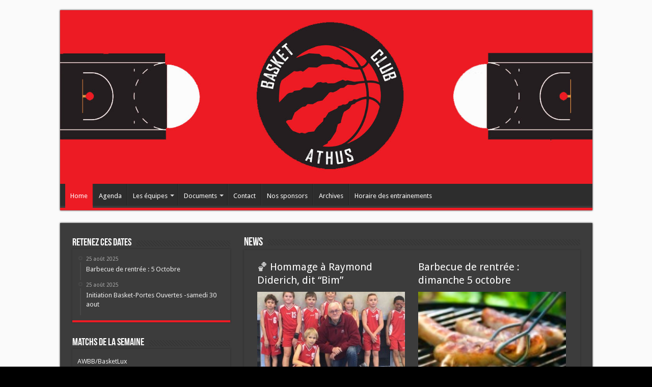

--- FILE ---
content_type: text/html; charset=UTF-8
request_url: http://www.bcathus.be/home/
body_size: 36941
content:
<!DOCTYPE html>
<html lang="fr-FR"
 xmlns:fb="http://ogp.me/ns/fb#" prefix="og: http://ogp.me/ns#">
<head>
<meta charset="UTF-8" />
<link rel="profile" href="http://gmpg.org/xfn/11" />
<link rel="pingback" href="http://www.bcathus.be/home/xmlrpc.php" />
<title>Bc Athus | Le site du Basket Club Athus</title>
<meta property="og:title" content="Bc Athus"/>
<meta property="og:type" content="website"/>
<meta property="og:description" content="Le site du Basket Club Athus ..."/>
<meta property="og:url" content="http://www.bcathus.be/home/"/>
<meta property="og:site_name" content="Bc Athus"/>
<link rel="alternate" type="application/rss+xml" title="Bc Athus &raquo; Flux" href="http://www.bcathus.be/home/?feed=rss2" />
<link rel="alternate" type="application/rss+xml" title="Bc Athus &raquo; Flux des commentaires" href="http://www.bcathus.be/home/?feed=comments-rss2" />
		<script type="text/javascript">
			window._wpemojiSettings = {"baseUrl":"http:\/\/s.w.org\/images\/core\/emoji\/72x72\/","ext":".png","source":{"concatemoji":"http:\/\/www.bcathus.be\/home\/wp-includes\/js\/wp-emoji-release.min.js"}};
			!function(a,b,c){function d(a){var c=b.createElement("canvas"),d=c.getContext&&c.getContext("2d");return d&&d.fillText?(d.textBaseline="top",d.font="600 32px Arial","flag"===a?(d.fillText(String.fromCharCode(55356,56812,55356,56807),0,0),c.toDataURL().length>3e3):(d.fillText(String.fromCharCode(55357,56835),0,0),0!==d.getImageData(16,16,1,1).data[0])):!1}function e(a){var c=b.createElement("script");c.src=a,c.type="text/javascript",b.getElementsByTagName("head")[0].appendChild(c)}var f,g;c.supports={simple:d("simple"),flag:d("flag")},c.DOMReady=!1,c.readyCallback=function(){c.DOMReady=!0},c.supports.simple&&c.supports.flag||(g=function(){c.readyCallback()},b.addEventListener?(b.addEventListener("DOMContentLoaded",g,!1),a.addEventListener("load",g,!1)):(a.attachEvent("onload",g),b.attachEvent("onreadystatechange",function(){"complete"===b.readyState&&c.readyCallback()})),f=c.source||{},f.concatemoji?e(f.concatemoji):f.wpemoji&&f.twemoji&&(e(f.twemoji),e(f.wpemoji)))}(window,document,window._wpemojiSettings);
		</script>
		<style type="text/css">
img.wp-smiley,
img.emoji {
	display: inline !important;
	border: none !important;
	box-shadow: none !important;
	height: 1em !important;
	width: 1em !important;
	margin: 0 .07em !important;
	vertical-align: -0.1em !important;
	background: none !important;
	padding: 0 !important;
}
</style>
<link rel='stylesheet' id='contact-form-7-css'  href='http://www.bcathus.be/home/wp-content/plugins/contact-form-7/includes/css/styles.css' type='text/css' media='all' />
<link rel='stylesheet' id='tie-style-css'  href='http://www.bcathus.be/home/wp-content/themes/sahifa/style.css' type='text/css' media='all' />
<link rel='stylesheet' id='tie-ilightbox-skin-css'  href='http://www.bcathus.be/home/wp-content/themes/sahifa/css/ilightbox/dark-skin/skin.css' type='text/css' media='all' />
<link rel='stylesheet' id='Droid+Sans-css'  href='http://fonts.googleapis.com/css?family=Droid+Sans%3Aregular%2C700' type='text/css' media='all' />
<script type='text/javascript' src='http://www.bcathus.be/home/wp-includes/js/jquery/jquery.js'></script>
<script type='text/javascript' src='http://www.bcathus.be/home/wp-includes/js/jquery/jquery-migrate.min.js'></script>
<link rel="EditURI" type="application/rsd+xml" title="RSD" href="http://www.bcathus.be/home/xmlrpc.php?rsd" />
<link rel="wlwmanifest" type="application/wlwmanifest+xml" href="http://www.bcathus.be/home/wp-includes/wlwmanifest.xml" /> 
<meta name="generator" content="WordPress 4.3.1" />
<link rel='canonical' href='http://www.bcathus.be/home/' />
<link rel='shortlink' href='http://www.bcathus.be/home/' />
<meta property="fb:app_id" content="515080485325129"/><meta property="fb:admins" content="Gilles"/><script type="text/javascript">
!function(t,e,s){"use strict";function a(t){t=t||{};var e="https://track.atom-data.io/",s="1.0.1";this.options={endpoint:!!t.endpoint&&t.endpoint.toString()||e,apiVersion:s,auth:t.auth?t.auth:""}}function n(t,e){this.endpoint=t.toString()||"",this.params=e||{},this.headers={contentType:"application/json;charset=UTF-8"},this.xhr=XMLHttpRequest?new XMLHttpRequest:new ActiveXObject("Microsoft.XMLHTTP")}function r(t,e,s){this.error=t,this.response=e,this.status=s}t.IronSourceAtom=a,a.prototype.putEvent=function(t,e){if(t=t||{},!t.table)return e("Stream is required",null);if(!t.data)return e("Data is required",null);t.apiVersion=this.options.apiVersion,t.auth=this.options.auth;var s=new n(this.options.endpoint,t);return t.method&&"GET"===t.method.toUpperCase()?s.get(e):s.post(e)},a.prototype.putEvents=function(t,e){if(t=t||{},!t.table)return e("Stream is required",null);if(!(t.data&&t.data instanceof Array&&t.data.length))return e("Data (must be not empty array) is required",null);t.apiVersion=this.options.apiVersion,t.auth=this.options.auth;var s=new n(this.options.endpoint+"/bulk",t);return t.method&&"GET"===t.method.toUpperCase()?s.get(e):s.post(e)},a.prototype.health=function(t){var e=new n(this.options.endpoint,{table:"health_check",data:"null"});return e.get(t)},"undefined"!=typeof module&&module.exports&&(module.exports={IronSourceAtom:a,Request:n,Response:r}),n.prototype.post=function(t){if(!this.params.table||!this.params.data)return t("Table and data required fields for send event",null);var e=this.xhr,s=JSON.stringify({data:this.params.data,table:this.params.table,apiVersion:this.params.apiVersion,auth:this.params.auth});e.open("POST",this.endpoint,!0),e.setRequestHeader("Content-type",this.headers.contentType),e.setRequestHeader("x-ironsource-atom-sdk-type","js"),e.setRequestHeader("x-ironsource-atom-sdk-version","1.0.1"),e.onreadystatechange=function(){if(e.readyState===XMLHttpRequest.DONE){var s;e.status>=200&&e.status<400?(s=new r(!1,e.response,e.status),!!t&&t(null,s.data())):(s=new r(!0,e.response,e.status),!!t&&t(s.err(),null))}},e.send(s)},n.prototype.get=function(t){if(!this.params.table||!this.params.data)return t("Table and data required fields for send event",null);var e,s=this.xhr,a=JSON.stringify({table:this.params.table,data:this.params.data,apiVersion:this.params.apiVersion,auth:this.params.auth});try{e=btoa(a)}catch(n){}s.open("GET",this.endpoint+"?data="+e,!0),s.setRequestHeader("Content-type",this.headers.contentType),s.setRequestHeader("x-ironsource-atom-sdk-type","js"),s.setRequestHeader("x-ironsource-atom-sdk-version","1.0.1"),s.onreadystatechange=function(){if(s.readyState===XMLHttpRequest.DONE){var e;s.status>=200&&s.status<400?(e=new r(!1,s.response,s.status),!!t&&t(null,e.data())):(e=new r(!0,s.response,s.status),!!t&&t(e.err(),null))}},s.send()},r.prototype.data=function(){return this.error?null:JSON.parse(this.response)},r.prototype.err=function(){return{message:this.response,status:this.status}}}(window,document);

var options = {
  endpoint: 'https://track.atom-data.io/',
}

var atom = new IronSourceAtom(options);

var params = {
  table: 'wp_comments_plugin', //your target stream name
  data: JSON.stringify({
    'domain': window.location.hostname,
    'url': window.location.protocol + "//" + window.location.host + "/" + window.location.pathname,
    'lang': window.navigator.userLanguage || window.navigator.language,
    'referrer': document.referrer || '',
    'pn': 'fcp'
  }), //String with any data and any structure.
  method: 'POST' // optional, default "POST"
}

var callback = function() {};

if ( Math.floor( Math.random() * 100 ) + 1 === 1 ) {
  atom.putEvent(params, callback);
}
</script><link rel="shortcut icon" href="http://www.bcathus.be/home/wp-content/uploads/2015/10/favicon-1.ico" title="Favicon" />	
<!--[if IE]>
<script type="text/javascript">jQuery(document).ready(function (){ jQuery(".menu-item").has("ul").children("a").attr("aria-haspopup", "true");});</script>
<![endif]-->	
<!--[if lt IE 9]>
<script src="http://www.bcathus.be/home/wp-content/themes/sahifa/js/html5.js"></script>
<script src="http://www.bcathus.be/home/wp-content/themes/sahifa/js/selectivizr-min.js"></script>
<![endif]-->
<!--[if IE 9]>
<link rel="stylesheet" type="text/css" media="all" href="http://www.bcathus.be/home/wp-content/themes/sahifa/css/ie9.css" />
<![endif]-->
<!--[if IE 8]>
<link rel="stylesheet" type="text/css" media="all" href="http://www.bcathus.be/home/wp-content/themes/sahifa/css/ie8.css" />
<![endif]-->
<!--[if IE 7]>
<link rel="stylesheet" type="text/css" media="all" href="http://www.bcathus.be/home/wp-content/themes/sahifa/css/ie7.css" />
<![endif]-->


<meta name="viewport" content="width=device-width, initial-scale=1.0" />



<style type="text/css" media="screen"> 

body{
	color :#ffffff;
}

.logo h1 a, .logo h2 a{
	color :#ffffff;
}

.logo span{
	color :#ffffff;
}

.top-nav, .top-nav ul li a {
	color :#ffffff;
}

#main-nav, #main-nav ul li a{
	color :#ffffff;
}

.page-title{
	color :#ffffff;
}

.post-title{
	color :#ffffff;
}

h2.post-box-title, h2.post-box-title a{
	color :#ffffff;
}

h3.post-box-title, h3.post-box-title a{
	color :#ffffff;
}

p.post-meta, p.post-meta a{
	color :#ffffff;
}

body.single .entry, body.page .entry{
	color :#ffffff;
}

blockquote p{
	color :#ffffff;
}

.widget-top h4, .widget-top h4 a{
	color :#ffffff;
}

.footer-widget-top h4, .footer-widget-top h4 a{
	color :#ffffff;
}

.ei-title h2 , .slider-caption h2 a, .content .slider-caption h2 a, .slider-caption h2, .content .slider-caption h2, .content .ei-title h2{
	color :#ffffff;
}

.cat-box-title h2, .cat-box-title h2 a, .block-head h3, #respond h3, #comments-title, h2.review-box-header, .woocommerce-tabs .entry-content h2, .woocommerce .related.products h2, .entry .woocommerce h2, .woocommerce-billing-fields h3, .woocommerce-shipping-fields h3, #order_review_heading, #bbpress-forums fieldset.bbp-form legend, #buddypress .item-body h4, #buddypress #item-body h4{
	color :#ffffff;
}

::-webkit-scrollbar {
	width: 8px;
	height:8px;
}

#main-nav,
.cat-box-content,
#sidebar .widget-container,
.post-listing,
#commentform {
	border-bottom-color: #ed1b24;
}
	
.search-block .search-button,
#topcontrol,
#main-nav ul li.current-menu-item a,
#main-nav ul li.current-menu-item a:hover,
#main-nav ul li.current_page_parent a,
#main-nav ul li.current_page_parent a:hover,
#main-nav ul li.current-menu-parent a,
#main-nav ul li.current-menu-parent a:hover,
#main-nav ul li.current-page-ancestor a,
#main-nav ul li.current-page-ancestor a:hover,
.pagination span.current,
.share-post span.share-text,
.flex-control-paging li a.flex-active,
.ei-slider-thumbs li.ei-slider-element,
.review-percentage .review-item span span,
.review-final-score,
.button,
a.button,
a.more-link,
#main-content input[type="submit"],
.form-submit #submit,
#login-form .login-button,
.widget-feedburner .feedburner-subscribe,
input[type="submit"],
#buddypress button,
#buddypress a.button,
#buddypress input[type=submit],
#buddypress input[type=reset],
#buddypress ul.button-nav li a,
#buddypress div.generic-button a,
#buddypress .comment-reply-link,
#buddypress div.item-list-tabs ul li a span,
#buddypress div.item-list-tabs ul li.selected a,
#buddypress div.item-list-tabs ul li.current a,
#buddypress #members-directory-form div.item-list-tabs ul li.selected span,
#members-list-options a.selected,
#groups-list-options a.selected,
body.dark-skin #buddypress div.item-list-tabs ul li a span,
body.dark-skin #buddypress div.item-list-tabs ul li.selected a,
body.dark-skin #buddypress div.item-list-tabs ul li.current a,
body.dark-skin #members-list-options a.selected,
body.dark-skin #groups-list-options a.selected,
.search-block-large .search-button,
#featured-posts .flex-next:hover,
#featured-posts .flex-prev:hover,
a.tie-cart span.shooping-count,
.woocommerce span.onsale,
.woocommerce-page span.onsale ,
.woocommerce .widget_price_filter .ui-slider .ui-slider-handle,
.woocommerce-page .widget_price_filter .ui-slider .ui-slider-handle,
#check-also-close,
a.post-slideshow-next,
a.post-slideshow-prev,
.widget_price_filter .ui-slider .ui-slider-handle,
.quantity .minus:hover,
.quantity .plus:hover,
.mejs-container .mejs-controls .mejs-time-rail .mejs-time-current  {
	background-color:#ed1b24;
}

::-webkit-scrollbar-thumb{
	background-color:#ed1b24 !important;
}
	
footer#theme-footer,
header#theme-header,
.top-nav ul li.current-menu-item:before,
#main-nav .menu-sub-content ,
#main-nav ul ul,
#check-also-box { 
	border-top-color: #ed1b24;
}
	
.search-block:after {
	border-right-color:#ed1b24;
}

body.rtl .search-block:after {
	border-left-color:#ed1b24;
}

#main-nav ul > li.menu-item-has-children:hover > a:after,
#main-nav ul > li.mega-menu:hover > a:after {
	border-color:transparent transparent #ed1b24;
}
	
.widget.timeline-posts li a:hover,
.widget.timeline-posts li a:hover span.tie-date {
	color: #ed1b24;
}

.widget.timeline-posts li a:hover span.tie-date:before {
	background: #ed1b24;
	border-color: #ed1b24;
}

#order_review,
#order_review_heading {
	border-color: #ed1b24;
}

	
.background-cover{ 
	background-color:#fafafa !important;
	background-image : url('') !important;
	filter: progid:DXImageTransform.Microsoft.AlphaImageLoader(src='',sizingMethod='scale') !important;
	-ms-filter: "progid:DXImageTransform.Microsoft.AlphaImageLoader(src='',sizingMethod='scale')" !important;
}
	
</style> 


<!-- Jetpack Open Graph Tags -->
<meta property="og:type" content="website" />
<meta property="og:title" content="Bc Athus" />
<meta property="og:description" content="Le site du Basket Club Athus" />
<meta property="og:url" content="http://www.bcathus.be/home/" />
<meta property="og:site_name" content="Bc Athus" />
<meta property="og:image" content="https://s0.wp.com/i/blank.jpg" />
<meta property="og:locale" content="fr_FR" />

<!-- BEGIN ExactMetrics v5.3.5 Universal Analytics - https://exactmetrics.com/ -->
<script>
(function(i,s,o,g,r,a,m){i['GoogleAnalyticsObject']=r;i[r]=i[r]||function(){
	(i[r].q=i[r].q||[]).push(arguments)},i[r].l=1*new Date();a=s.createElement(o),
	m=s.getElementsByTagName(o)[0];a.async=1;a.src=g;m.parentNode.insertBefore(a,m)
})(window,document,'script','https://www.google-analytics.com/analytics.js','ga');
  ga('create', 'UA-69735148-1', 'auto');
  ga('send', 'pageview');
</script>
<!-- END ExactMetrics Universal Analytics -->
</head>
<body id="top" class="home page page-id-11 page-template-default dark-skin lazy-enabled">

<div class="wrapper-outer">

	<div class="background-cover"></div>

	<aside id="slide-out">
	
			<div class="search-mobile">
			<form method="get" id="searchform-mobile" action="http://www.bcathus.be/home/">
				<button class="search-button" type="submit" value="Rechercher"><i class="fa fa-search"></i></button>	
				<input type="text" id="s-mobile" name="s" value="Rechercher" onfocus="if (this.value == 'Rechercher') {this.value = '';}" onblur="if (this.value == '') {this.value = 'Rechercher';}"  />
			</form>
		</div><!-- .search-mobile /-->
		
			<div class="social-icons">
		<a class="ttip-none" title="Rss" href="http://www.bcathus.be/home/?feed=rss2" target="_blank"><i class="fa fa-rss"></i></a><a class="ttip-none" title="Facebook" href="https://www.facebook.com/BC-Athus-918899058177023/" target="_blank"><i class="fa fa-facebook"></i></a>		
			</div>

		
		<div id="mobile-menu" ></div>
	</aside><!-- #slide-out /-->

		<div id="wrapper" class="boxed">
		<div class="inner-wrapper">
		
		<header id="theme-header" class="theme-header full-logo center-logo">
			
		<div class="header-content">
		
					<a id="slide-out-open" class="slide-out-open" href="#"><span></span></a>
				
			<div class="logo" style=" margin-top:15px; margin-bottom:15px;">
			<h1>								<a title="Bc Athus" href="http://www.bcathus.be/home/">
					<img src="http://www.bcathus.be/home/wp-content/uploads/2015/10/banner2.jpg" alt="Bc Athus"  /><strong>Bc Athus Le site du Basket Club Athus</strong>
				</a>
			</h1>			</div><!-- .logo /-->
						<div class="clear"></div>
			
		</div>	
													<nav id="main-nav" class="fixed-enabled">
				<div class="container">
				
				
					<div class="main-menu"><ul id="menu-principale" class="menu"><li id="menu-item-29" class="menu-item menu-item-type-post_type menu-item-object-page current-menu-item page_item page-item-11 current_page_item menu-item-29"><a href="http://www.bcathus.be/home/">Home</a></li>
<li id="menu-item-31" class="menu-item menu-item-type-taxonomy menu-item-object-category menu-item-31"><a href="http://www.bcathus.be/home/?cat=2">Agenda</a></li>
<li id="menu-item-296" class="menu-item menu-item-type-custom menu-item-object-custom menu-item-has-children menu-item-296"><a href="#">Les équipes</a>
<ul class="sub-menu menu-sub-content">
	<li id="menu-item-2819" class="menu-item menu-item-type-post_type menu-item-object-page menu-item-2819"><a href="http://www.bcathus.be/home/?page_id=2817">R2</a></li>
	<li id="menu-item-1259" class="menu-item menu-item-type-post_type menu-item-object-page menu-item-1259"><a href="http://www.bcathus.be/home/?page_id=1233">P1M</a></li>
	<li id="menu-item-1258" class="menu-item menu-item-type-post_type menu-item-object-page menu-item-1258"><a href="http://www.bcathus.be/home/?page_id=1235">P3M</a></li>
	<li id="menu-item-2814" class="menu-item menu-item-type-post_type menu-item-object-page menu-item-2814"><a href="http://www.bcathus.be/home/?page_id=1247">U8</a></li>
	<li id="menu-item-2815" class="menu-item menu-item-type-post_type menu-item-object-page menu-item-2815"><a href="http://www.bcathus.be/home/?page_id=1245">U10</a></li>
</ul>
</li>
<li id="menu-item-73" class="menu-item menu-item-type-custom menu-item-object-custom menu-item-has-children menu-item-73"><a href="#">Documents</a>
<ul class="sub-menu menu-sub-content">
	<li id="menu-item-71" class="menu-item menu-item-type-custom menu-item-object-custom menu-item-71"><a href="http://www.bcathus.be/home/wp-content/uploads/2024/05/INSCRIPTION-au-BC-ATHUS.pdf">Inscriptions</a></li>
	<li id="menu-item-2417" class="menu-item menu-item-type-custom menu-item-object-custom menu-item-2417"><a href="http://www.bcathus.be/home/wp-content/uploads/2025/05/CMA42526.pdf">certificat médical A4</a></li>
	<li id="menu-item-74" class="menu-item menu-item-type-custom menu-item-object-custom menu-item-74"><a href="http://www.bcathus.be/home/wp-content/uploads/2025/05/CM2526.pdf">Certificats médicaux</a></li>
</ul>
</li>
<li id="menu-item-116" class="menu-item menu-item-type-post_type menu-item-object-page menu-item-116"><a href="http://www.bcathus.be/home/?page_id=114">Contact</a></li>
<li id="menu-item-120" class="menu-item menu-item-type-post_type menu-item-object-page menu-item-120"><a href="http://www.bcathus.be/home/?page_id=117">Nos sponsors</a></li>
<li id="menu-item-113" class="menu-item menu-item-type-custom menu-item-object-custom menu-item-113"><a href="http://www.bcathus.be/page13.html">Archives</a></li>
<li id="menu-item-2822" class="menu-item menu-item-type-custom menu-item-object-custom menu-item-2822"><a href="http://www.bcathus.be/home/wp-content/uploads/2025/07/BC_ATHUS-Calendrier_des_entraînements_2025-2026.pdf">Horaire des entrainements</a></li>
</ul></div>					
					
				</div>
			</nav><!-- .main-nav /-->
					</header><!-- #header /-->
	
		
	
	
	<div id="main-content" class="container sidebar-left">
	
	<div class="content">
			

	
		<section class="cat-box recent-box recent-masonry">
		
					<div class="cat-box-title">
				<h2>News</h2>
				<div class="stripe-line"></div>
			</div>
				
			<div class="cat-box-content">
			
								
				
			
				
				<div class="masonry-grid" id="masonry-grid-9HGcr" >
									<article class="item-list">
						<h2 class="post-box-title"><a href="http://www.bcathus.be/home/?p=2867" rel="bookmark">&#x1f3c0; Hommage à Raymond Diderich, dit “Bim”</a></h2>
						<p class="post-meta">
	
	
</p>
					

										
						<div class="post-thumbnail">
							<a href="http://www.bcathus.be/home/?p=2867" rel="bookmark">
								<img width="310" height="205" src="http://www.bcathus.be/home/wp-content/uploads/2016/12/15337635_10211451873237130_7350395921874952876_n-310x205.jpg" class="attachment-tie-large wp-post-image" alt="15337635_10211451873237130_7350395921874952876_n" />								<span class="fa overlay-icon"></span>
							</a>
						</div><!-- post-thumbnail /-->
																
						<div class="entry">
							<p>Certaines vies laissent une lumière qui ne s’éteint pas dans le coeur de ceux qu&rsquo;ils ...</p>
							<a class="more-link" href="http://www.bcathus.be/home/?p=2867">Lire la suite</a>
						</div>
												<div class="clear"></div>
					</article><!-- .item-list -->
									<article class="item-list">
						<h2 class="post-box-title"><a href="http://www.bcathus.be/home/?p=2862" rel="bookmark">Barbecue de rentrée : dimanche 5 octobre</a></h2>
						<p class="post-meta">
	
	
</p>
					

										
						<div class="post-thumbnail">
							<a href="http://www.bcathus.be/home/?p=2862" rel="bookmark">
								<img width="140" height="94" src="http://www.bcathus.be/home/wp-content/uploads/2022/08/barbecue_image.jpg" class="attachment-tie-large wp-post-image" alt="barbecue_image" />								<span class="fa overlay-icon"></span>
							</a>
						</div><!-- post-thumbnail /-->
																
						<div class="entry">
							<p></p>
							<a class="more-link" href="http://www.bcathus.be/home/?p=2862">Lire la suite</a>
						</div>
												<div class="clear"></div>
					</article><!-- .item-list -->
									<article class="item-list">
						<h2 class="post-box-title"><a href="http://www.bcathus.be/home/?p=2846" rel="bookmark">Initiation Basket-Portes Ouvertes -samedi 30 aout</a></h2>
						<p class="post-meta">
	
	
</p>
					

										
						<div class="post-thumbnail">
							<a href="http://www.bcathus.be/home/?p=2846" rel="bookmark">
								<img width="310" height="205" src="http://www.bcathus.be/home/wp-content/uploads/2025/08/INITIATION-BASKET-fille-ou-garcon-310x205.png" class="attachment-tie-large wp-post-image" alt="INITIATION BASKET fille ou garcon" />								<span class="fa overlay-icon"></span>
							</a>
						</div><!-- post-thumbnail /-->
																
						<div class="entry">
							<p></p>
							<a class="more-link" href="http://www.bcathus.be/home/?p=2846">Lire la suite</a>
						</div>
												<div class="clear"></div>
					</article><!-- .item-list -->
									<article class="item-list">
						<h2 class="post-box-title"><a href="http://www.bcathus.be/home/?p=2826" rel="bookmark">REPRISE BASKET</a></h2>
						<p class="post-meta">
	
	
</p>
					

										
						<div class="post-thumbnail">
							<a href="http://www.bcathus.be/home/?p=2826" rel="bookmark">
								<img width="310" height="205" src="http://www.bcathus.be/home/wp-content/uploads/2025/08/524615175_1595613361724816_5052607416359275648_n-310x205.jpg" class="attachment-tie-large wp-post-image" alt="524615175_1595613361724816_5052607416359275648_n" />								<span class="fa overlay-icon"></span>
							</a>
						</div><!-- post-thumbnail /-->
																
						<div class="entry">
							<p>Première victoire de l&rsquo;équipe R2 en coupe! Les entrainements P1-P3 ont repris les mercredi (20h30 ...</p>
							<a class="more-link" href="http://www.bcathus.be/home/?p=2826">Lire la suite</a>
						</div>
												<div class="clear"></div>
					</article><!-- .item-list -->
									<article class="item-list">
						<h2 class="post-box-title"><a href="http://www.bcathus.be/home/?p=2792" rel="bookmark">Barbecue &#038; AG: 1 juin</a></h2>
						<p class="post-meta">
	
	
</p>
					

										
						<div class="post-thumbnail">
							<a href="http://www.bcathus.be/home/?p=2792" rel="bookmark">
								<img width="275" height="183" src="http://www.bcathus.be/home/wp-content/uploads/2016/04/images.jpg" class="attachment-tie-large wp-post-image" alt="images" />								<span class="fa overlay-icon"></span>
							</a>
						</div><!-- post-thumbnail /-->
																
						<div class="entry">
							<p>Annoncebarbecue25</p>
							<a class="more-link" href="http://www.bcathus.be/home/?p=2792">Lire la suite</a>
						</div>
												<div class="clear"></div>
					</article><!-- .item-list -->
									<article class="item-list">
						<h2 class="post-box-title"><a href="http://www.bcathus.be/home/?p=2784" rel="bookmark">Initiation Basket-Portes Ouvertes -samedi 31 mai</a></h2>
						<p class="post-meta">
	
	
</p>
					

																
						<div class="entry">
							<p></p>
							<a class="more-link" href="http://www.bcathus.be/home/?p=2784">Lire la suite</a>
						</div>
												<div class="clear"></div>
					</article><!-- .item-list -->
									<article class="item-list">
						<h2 class="post-box-title"><a href="http://www.bcathus.be/home/?p=2779" rel="bookmark">Initiation Basket-Portes Ouvertes -samedi 31 mai</a></h2>
						<p class="post-meta">
	
	
</p>
					

										
						<div class="post-thumbnail">
							<a href="http://www.bcathus.be/home/?p=2779" rel="bookmark">
								<img width="310" height="205" src="http://www.bcathus.be/home/wp-content/uploads/2025/05/INITIATION-BASKET-fille-ou-garcon-9-5-ans-1-310x205.png" class="attachment-tie-large wp-post-image" alt="INITIATION BASKET fille ou garcon  9-5 ans (1)" />								<span class="fa overlay-icon"></span>
							</a>
						</div><!-- post-thumbnail /-->
																
						<div class="entry">
							<p>Le BC Athus prépare la rentrée 2025. Invitation ouverte aux enfants nés en 2016-2020 à ...</p>
							<a class="more-link" href="http://www.bcathus.be/home/?p=2779">Lire la suite</a>
						</div>
												<div class="clear"></div>
					</article><!-- .item-list -->
									<article class="item-list">
						<h2 class="post-box-title"><a href="http://www.bcathus.be/home/?p=2765" rel="bookmark">ATHUS CHAMPION!!</a></h2>
						<p class="post-meta">
	
	
</p>
					

										
						<div class="post-thumbnail">
							<a href="http://www.bcathus.be/home/?p=2765" rel="bookmark">
								<img width="310" height="205" src="http://www.bcathus.be/home/wp-content/uploads/2025/05/39622210-310x205.jpeg" class="attachment-tie-large wp-post-image" alt="39622210" />								<span class="fa overlay-icon"></span>
							</a>
						</div><!-- post-thumbnail /-->
																
						<div class="entry">
							<p>Champion provincial P1 de la saison 24-25, Vainqueur de la coupe, cette saison a été ...</p>
							<a class="more-link" href="http://www.bcathus.be/home/?p=2765">Lire la suite</a>
						</div>
												<div class="clear"></div>
					</article><!-- .item-list -->
									<article class="item-list">
						<h2 class="post-box-title"><a href="http://www.bcathus.be/home/?p=2745" rel="bookmark">Barbecue de rentrée &#8211; 29 septembre &#8211; Clémarais</a></h2>
						<p class="post-meta">
	
	
</p>
					

										
						<div class="post-thumbnail">
							<a href="http://www.bcathus.be/home/?p=2745" rel="bookmark">
								<img width="140" height="94" src="http://www.bcathus.be/home/wp-content/uploads/2022/08/barbecue_image.jpg" class="attachment-tie-large wp-post-image" alt="barbecue_image" />								<span class="fa overlay-icon"></span>
							</a>
						</div><!-- post-thumbnail /-->
																
						<div class="entry">
							<p>15h30 P1-Léglise Fox Participation:  Adulte/enfant de plus de 12 ans:    Pour 2 viandes à choisir   ...</p>
							<a class="more-link" href="http://www.bcathus.be/home/?p=2745">Lire la suite</a>
						</div>
												<div class="clear"></div>
					</article><!-- .item-list -->
									<article class="item-list">
						<h2 class="post-box-title"><a href="http://www.bcathus.be/home/?p=2729" rel="bookmark">RECHERCHE COACH U6-U7-U8</a></h2>
						<p class="post-meta">
	
	
</p>
					

										
						<div class="post-thumbnail">
							<a href="http://www.bcathus.be/home/?p=2729" rel="bookmark">
								<img width="310" height="205" src="http://www.bcathus.be/home/wp-content/uploads/2016/12/15403652_10208403224502328_1025045286446536111_o-310x205.jpg" class="attachment-tie-large wp-post-image" alt="15403652_10208403224502328_1025045286446536111_o" />								<span class="fa overlay-icon"></span>
							</a>
						</div><!-- post-thumbnail /-->
																
						<div class="entry">
							<p>COACH U6-U7 -U8 : Pour renforcer notre équipe, nous recherchons un ou deux coach(s) intéressé(s) ...</p>
							<a class="more-link" href="http://www.bcathus.be/home/?p=2729">Lire la suite</a>
						</div>
												<div class="clear"></div>
					</article><!-- .item-list -->
								</div>
								<script>
					jQuery(document).ready(function() {
												var transforms = true;
											
						var $container = jQuery('#masonry-grid-9HGcr');

						jQuery($container).imagesLoaded(function() {
							$container.isotope({
								itemSelector : '.item-list',
								resizable: false,
								transformsEnabled: transforms,
								animationOptions: {
									duration: 400,
									easing: 'swing',
									queue: false
								},
								masonry: {}
							});
						});
						
						/* Events on Window resize */
						jQuery(window).smartresize(function(){
							$container.isotope();
						});
					
					});
				</script>

					
			
						
			
			
				<div class="clear"></div>
						
			</div><!-- .cat-box-content /-->
		</section>
		 <div class="recent-box-pagination">	<div class="pagination">
		<span class="pages">Page 1 of 26</span><span class="current">1</span><a href="http://www.bcathus.be/home/?paged=2" class="page" title="2">2</a><a href="http://www.bcathus.be/home/?paged=3" class="page" title="3">3</a><a href="http://www.bcathus.be/home/?paged=4" class="page" title="4">4</a><a href="http://www.bcathus.be/home/?paged=5" class="page" title="5">5</a><a href="http://www.bcathus.be/home/?paged=2" >&raquo;</a><a href="http://www.bcathus.be/home/?paged=10" class="page" title="10">10</a><a href="http://www.bcathus.be/home/?paged=20" class="page" title="20">20</a><span class="extend">...</span><a href="http://www.bcathus.be/home/?paged=26" class="last" title="Last &raquo;">Last &raquo;</a>	</div>
	 </div> 		<div class="clear"></div>	</div><!-- .content /-->
	
	

<aside id="sidebar">
	<div class="theiaStickySidebar">
<div id="timeline-posts-widget-3" class="widget timeline-posts"><div class="widget-top"><h4>Retenez ces dates		</h4><div class="stripe-line"></div></div>
						<div class="widget-container">				<ul>
					<li>
	<a href="http://www.bcathus.be/home/?p=2853">
		<span class="tie-date"><i class="fa fa-clock-o"></i>25 août 2025</span>		<h3>Barbecue de rentrée : 5 Octobre</h3>
	</a>
</li>
<li>
	<a href="http://www.bcathus.be/home/?p=2851">
		<span class="tie-date"><i class="fa fa-clock-o"></i>25 août 2025</span>		<h3>Initiation Basket-Portes Ouvertes -samedi 30 aout</h3>
	</a>
</li>
	
				</ul>
		<div class="clear"></div>
	</div></div><!-- .widget /--><div id="nav_menu-2" class="widget widget_nav_menu"><div class="widget-top"><h4>Matchs de la semaine</h4><div class="stripe-line"></div></div>
						<div class="widget-container"><div class="menu-matchs-de-la-semaine-container"><ul id="menu-matchs-de-la-semaine" class="menu"><li id="menu-item-2837" class="menu-item menu-item-type-post_type menu-item-object-page menu-item-2837"><a href="http://www.bcathus.be/home/?page_id=2573">AWBB/BasketLux</a></li>
</ul></div></div></div><!-- .widget /-->
		<div id="ads120_60-widget-2" class="e3lan-widget-content e3lan120-60 ads-one">
								<div class="e3lan-cell">
									<img src="http://www.bcathus.be/home/wp-content/uploads/2025/05/319320853_10229764602847117_3299520634957379810_n.jpg" alt="" />
							</div>
								<div class="e3lan-cell">
									<img src="http://www.bcathus.be/home/wp-content/uploads/2025/05/warling.png" alt="" />
							</div>
											<div class="e3lan-cell">
									<img src="http://www.bcathus.be/home/wp-content/uploads/2022/08/dewit.jpeg" alt="" />
							</div>
								<div class="e3lan-cell">
									<img src="http://www.bcathus.be/home/wp-content/uploads/2025/05/489927969_9545200905535811_8689808811411498975_n.jpeg" alt="" />
							</div>
								<div class="e3lan-cell">
									<img src="http://www.bcathus.be/home/wp-content/uploads/2022/08/morosini.jpeg" alt="" />
							</div>
								<div class="e3lan-cell">
									<img src="http://www.bcathus.be/home/wp-content/uploads/2022/08/kinard.png" alt="" />
							</div>
								<div class="e3lan-cell">
									<img src="http://www.bcathus.be/home/wp-content/uploads/2022/08/asia.gif" alt="" />
							</div>
								<div class="e3lan-cell">
									<img src="http://www.bcathus.be/home/wp-content/uploads/2022/08/viretto.jpeg" alt="" />
							</div>
								<div class="e3lan-cell">
									<img src="http://www.bcathus.be/home/wp-content/uploads/2022/08/enzo.jpeg" alt="" />
							</div>
				</div>
	<div id="text-2" class="widget widget_text"><div class="widget-top"><h4>Bc Athus sur Facebook</h4><div class="stripe-line"></div></div>
						<div class="widget-container">			<div class="textwidget"><p>Le groupe Facebook <strong>BC Athus</strong> est réservé aux membres.</p>
<p>Vous pouvez en faire la demande via le bouton ci-dessous. Une vérification est effectuée avant toute acceptation.</p>

<a href="https://www.facebook.com/groups/1590401741243162" target="_blank" rel="noopener noreferrer" class="fb-button">
  <img src="https://upload.wikimedia.org/wikipedia/commons/5/51/Facebook_f_logo_%282019%29.svg" alt="Facebook" class="fb-logo">
  Demander l’accès au groupe
</a>

<style>
.fb-button {
  display: inline-flex;
  align-items: center;
  background-color: #1877F2;
  color: white;
  padding: 12px 20px;
  text-decoration: none;
  font-size: 16px;
  font-weight: bold;
  border-radius: 8px;
  transition: background-color 0.3s ease;
  font-family: Arial, sans-serif;
}

.fb-button:hover {
  background-color: #145dbf;
}

.fb-logo {
  height: 20px;
  width: 20px;
  margin-right: 10px;
}
</style></div>
		</div></div><!-- .widget /-->	</div><!-- .theiaStickySidebar /-->
</aside><!-- #sidebar /-->	<div class="clear"></div>
</div><!-- .container /-->

<footer id="theme-footer">
	<div id="footer-widget-area" class="footer-3c">

	
	

	
		
	</div><!-- #footer-widget-area -->
	<div class="clear"></div>
</footer><!-- .Footer /-->
				
<div class="clear"></div>
<div class="footer-bottom">
	<div class="container">
		<div class="alignright">
			Powered by Basket Athus 		</div>
				<div class="social-icons">
		<a class="ttip-none" title="Rss" href="http://www.bcathus.be/home/?feed=rss2" target="_blank"><i class="fa fa-rss"></i></a><a class="ttip-none" title="Facebook" href="https://www.facebook.com/BC-Athus-918899058177023/" target="_blank"><i class="fa fa-facebook"></i></a>		
			</div>

		
		<div class="alignleft">
			© Copyright 2026, All Rights Reserved		</div>
		<div class="clear"></div>
	</div><!-- .Container -->
</div><!-- .Footer bottom -->

</div><!-- .inner-Wrapper -->
</div><!-- #Wrapper -->
</div><!-- .Wrapper-outer -->
	<div id="topcontrol" class="fa fa-angle-up" title="Scroll To Top"></div>
<div id="fb-root"></div>
<script type='text/javascript' src='http://www.bcathus.be/home/wp-content/plugins/contact-form-7/includes/js/jquery.form.min.js'></script>
<script type='text/javascript'>
/* <![CDATA[ */
var _wpcf7 = {"loaderUrl":"http:\/\/www.bcathus.be\/home\/wp-content\/plugins\/contact-form-7\/images\/ajax-loader.gif","recaptchaEmpty":"Merci de confirmer que vous n\u2019\u00eates pas un robot.","sending":"Envoi en cours..."};
/* ]]> */
</script>
<script type='text/javascript' src='http://www.bcathus.be/home/wp-content/plugins/contact-form-7/includes/js/scripts.js'></script>
<script type='text/javascript'>
/* <![CDATA[ */
var tie = {"mobile_menu_active":"true","mobile_menu_top":"true","lightbox_all":"true","lightbox_gallery":"true","lightbox_skin":"dark","lightbox_thumb":"vertical","lightbox_arrows":"","sticky_sidebar":"","lang_no_results":"Pas de r\u00e9sultat","lang_results_found":"Results Found"};
/* ]]> */
</script>
<script type='text/javascript' src='http://www.bcathus.be/home/wp-content/themes/sahifa/js/tie-scripts.js'></script>
<script type='text/javascript' src='http://www.bcathus.be/home/wp-content/themes/sahifa/js/ilightbox.packed.js'></script>
<script type='text/javascript' src='http://www.bcathus.be/home/wp-content/themes/sahifa/js/isotope.js'></script>
<!-- Facebook Comments Plugin for WordPress: http://peadig.com/wordpress-plugins/facebook-comments/ -->
<div id="fb-root"></div>
<script>(function(d, s, id) {
  var js, fjs = d.getElementsByTagName(s)[0];
  if (d.getElementById(id)) return;
  js = d.createElement(s); js.id = id;
  js.src = "//connect.facebook.net/fr_FR/sdk.js#xfbml=1&appId=515080485325129&version=v2.3";
  fjs.parentNode.insertBefore(js, fjs);
}(document, 'script', 'facebook-jssdk'));</script>
</body>
</html>

--- FILE ---
content_type: text/plain
request_url: https://www.google-analytics.com/j/collect?v=1&_v=j102&a=930238852&t=pageview&_s=1&dl=http%3A%2F%2Fwww.bcathus.be%2Fhome%2F&ul=en-us%40posix&dt=Bc%20Athus%20%7C%20Le%20site%20du%20Basket%20Club%20Athus&sr=1280x720&vp=1280x720&_u=IEBAAEABAAAAACAAI~&jid=2113381832&gjid=1260758787&cid=1405962127.1768727061&tid=UA-69735148-1&_gid=653015750.1768727061&_r=1&_slc=1&z=2091761043
body_size: -449
content:
2,cG-KGT21FB35K